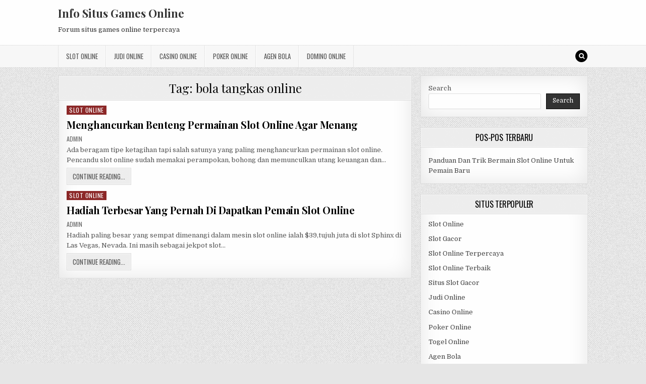

--- FILE ---
content_type: text/html; charset=UTF-8
request_url: https://deborahann-woll.com/tag/bola-tangkas-online/
body_size: 9771
content:
<!DOCTYPE html>
<html lang="en-US">
<head>
<meta charset="UTF-8">
<meta name="viewport" content="width=device-width, initial-scale=1, maximum-scale=1">
<link rel="profile" href="https://gmpg.org/xfn/11">
<link rel="pingback" href="https://deborahann-woll.com/xmlrpc.php">
<meta name='robots' content='index, follow, max-image-preview:large, max-snippet:-1, max-video-preview:-1' />
	<style>img:is([sizes="auto" i], [sizes^="auto," i]) { contain-intrinsic-size: 3000px 1500px }</style>
	
	<!-- This site is optimized with the Yoast SEO plugin v26.8 - https://yoast.com/product/yoast-seo-wordpress/ -->
	<title>bola tangkas online Archives - Info Situs Games Online</title>
	<link rel="canonical" href="https://deborahann-woll.com/tag/bola-tangkas-online/" />
	<meta property="og:locale" content="en_US" />
	<meta property="og:type" content="article" />
	<meta property="og:title" content="bola tangkas online Archives - Info Situs Games Online" />
	<meta property="og:url" content="https://deborahann-woll.com/tag/bola-tangkas-online/" />
	<meta property="og:site_name" content="Info Situs Games Online" />
	<meta name="twitter:card" content="summary_large_image" />
	<script type="application/ld+json" class="yoast-schema-graph">{"@context":"https://schema.org","@graph":[{"@type":"CollectionPage","@id":"https://deborahann-woll.com/tag/bola-tangkas-online/","url":"https://deborahann-woll.com/tag/bola-tangkas-online/","name":"bola tangkas online Archives - Info Situs Games Online","isPartOf":{"@id":"https://deborahann-woll.com/#website"},"breadcrumb":{"@id":"https://deborahann-woll.com/tag/bola-tangkas-online/#breadcrumb"},"inLanguage":"en-US"},{"@type":"BreadcrumbList","@id":"https://deborahann-woll.com/tag/bola-tangkas-online/#breadcrumb","itemListElement":[{"@type":"ListItem","position":1,"name":"Home","item":"https://deborahann-woll.com/"},{"@type":"ListItem","position":2,"name":"bola tangkas online"}]},{"@type":"WebSite","@id":"https://deborahann-woll.com/#website","url":"https://deborahann-woll.com/","name":"Info Situs Games Online","description":"Forum situs games online terpercaya","potentialAction":[{"@type":"SearchAction","target":{"@type":"EntryPoint","urlTemplate":"https://deborahann-woll.com/?s={search_term_string}"},"query-input":{"@type":"PropertyValueSpecification","valueRequired":true,"valueName":"search_term_string"}}],"inLanguage":"en-US"}]}</script>
	<!-- / Yoast SEO plugin. -->


<link rel='dns-prefetch' href='//fonts.googleapis.com' />
<link rel='dns-prefetch' href='//www.googletagmanager.com' />
<link rel="alternate" type="application/rss+xml" title="Info Situs Games Online &raquo; Feed" href="https://deborahann-woll.com/feed/" />
<link rel="alternate" type="application/rss+xml" title="Info Situs Games Online &raquo; Comments Feed" href="https://deborahann-woll.com/comments/feed/" />
<link rel="alternate" type="application/rss+xml" title="Info Situs Games Online &raquo; bola tangkas online Tag Feed" href="https://deborahann-woll.com/tag/bola-tangkas-online/feed/" />
<script type="text/javascript">
/* <![CDATA[ */
window._wpemojiSettings = {"baseUrl":"https:\/\/s.w.org\/images\/core\/emoji\/16.0.1\/72x72\/","ext":".png","svgUrl":"https:\/\/s.w.org\/images\/core\/emoji\/16.0.1\/svg\/","svgExt":".svg","source":{"concatemoji":"https:\/\/deborahann-woll.com\/wp-includes\/js\/wp-emoji-release.min.js?ver=6.8.3"}};
/*! This file is auto-generated */
!function(s,n){var o,i,e;function c(e){try{var t={supportTests:e,timestamp:(new Date).valueOf()};sessionStorage.setItem(o,JSON.stringify(t))}catch(e){}}function p(e,t,n){e.clearRect(0,0,e.canvas.width,e.canvas.height),e.fillText(t,0,0);var t=new Uint32Array(e.getImageData(0,0,e.canvas.width,e.canvas.height).data),a=(e.clearRect(0,0,e.canvas.width,e.canvas.height),e.fillText(n,0,0),new Uint32Array(e.getImageData(0,0,e.canvas.width,e.canvas.height).data));return t.every(function(e,t){return e===a[t]})}function u(e,t){e.clearRect(0,0,e.canvas.width,e.canvas.height),e.fillText(t,0,0);for(var n=e.getImageData(16,16,1,1),a=0;a<n.data.length;a++)if(0!==n.data[a])return!1;return!0}function f(e,t,n,a){switch(t){case"flag":return n(e,"\ud83c\udff3\ufe0f\u200d\u26a7\ufe0f","\ud83c\udff3\ufe0f\u200b\u26a7\ufe0f")?!1:!n(e,"\ud83c\udde8\ud83c\uddf6","\ud83c\udde8\u200b\ud83c\uddf6")&&!n(e,"\ud83c\udff4\udb40\udc67\udb40\udc62\udb40\udc65\udb40\udc6e\udb40\udc67\udb40\udc7f","\ud83c\udff4\u200b\udb40\udc67\u200b\udb40\udc62\u200b\udb40\udc65\u200b\udb40\udc6e\u200b\udb40\udc67\u200b\udb40\udc7f");case"emoji":return!a(e,"\ud83e\udedf")}return!1}function g(e,t,n,a){var r="undefined"!=typeof WorkerGlobalScope&&self instanceof WorkerGlobalScope?new OffscreenCanvas(300,150):s.createElement("canvas"),o=r.getContext("2d",{willReadFrequently:!0}),i=(o.textBaseline="top",o.font="600 32px Arial",{});return e.forEach(function(e){i[e]=t(o,e,n,a)}),i}function t(e){var t=s.createElement("script");t.src=e,t.defer=!0,s.head.appendChild(t)}"undefined"!=typeof Promise&&(o="wpEmojiSettingsSupports",i=["flag","emoji"],n.supports={everything:!0,everythingExceptFlag:!0},e=new Promise(function(e){s.addEventListener("DOMContentLoaded",e,{once:!0})}),new Promise(function(t){var n=function(){try{var e=JSON.parse(sessionStorage.getItem(o));if("object"==typeof e&&"number"==typeof e.timestamp&&(new Date).valueOf()<e.timestamp+604800&&"object"==typeof e.supportTests)return e.supportTests}catch(e){}return null}();if(!n){if("undefined"!=typeof Worker&&"undefined"!=typeof OffscreenCanvas&&"undefined"!=typeof URL&&URL.createObjectURL&&"undefined"!=typeof Blob)try{var e="postMessage("+g.toString()+"("+[JSON.stringify(i),f.toString(),p.toString(),u.toString()].join(",")+"));",a=new Blob([e],{type:"text/javascript"}),r=new Worker(URL.createObjectURL(a),{name:"wpTestEmojiSupports"});return void(r.onmessage=function(e){c(n=e.data),r.terminate(),t(n)})}catch(e){}c(n=g(i,f,p,u))}t(n)}).then(function(e){for(var t in e)n.supports[t]=e[t],n.supports.everything=n.supports.everything&&n.supports[t],"flag"!==t&&(n.supports.everythingExceptFlag=n.supports.everythingExceptFlag&&n.supports[t]);n.supports.everythingExceptFlag=n.supports.everythingExceptFlag&&!n.supports.flag,n.DOMReady=!1,n.readyCallback=function(){n.DOMReady=!0}}).then(function(){return e}).then(function(){var e;n.supports.everything||(n.readyCallback(),(e=n.source||{}).concatemoji?t(e.concatemoji):e.wpemoji&&e.twemoji&&(t(e.twemoji),t(e.wpemoji)))}))}((window,document),window._wpemojiSettings);
/* ]]> */
</script>
<style id='wp-emoji-styles-inline-css' type='text/css'>

	img.wp-smiley, img.emoji {
		display: inline !important;
		border: none !important;
		box-shadow: none !important;
		height: 1em !important;
		width: 1em !important;
		margin: 0 0.07em !important;
		vertical-align: -0.1em !important;
		background: none !important;
		padding: 0 !important;
	}
</style>
<link rel='stylesheet' id='wp-block-library-css' href='https://deborahann-woll.com/wp-includes/css/dist/block-library/style.min.css?ver=6.8.3' type='text/css' media='all' />
<style id='classic-theme-styles-inline-css' type='text/css'>
/*! This file is auto-generated */
.wp-block-button__link{color:#fff;background-color:#32373c;border-radius:9999px;box-shadow:none;text-decoration:none;padding:calc(.667em + 2px) calc(1.333em + 2px);font-size:1.125em}.wp-block-file__button{background:#32373c;color:#fff;text-decoration:none}
</style>
<style id='global-styles-inline-css' type='text/css'>
:root{--wp--preset--aspect-ratio--square: 1;--wp--preset--aspect-ratio--4-3: 4/3;--wp--preset--aspect-ratio--3-4: 3/4;--wp--preset--aspect-ratio--3-2: 3/2;--wp--preset--aspect-ratio--2-3: 2/3;--wp--preset--aspect-ratio--16-9: 16/9;--wp--preset--aspect-ratio--9-16: 9/16;--wp--preset--color--black: #000000;--wp--preset--color--cyan-bluish-gray: #abb8c3;--wp--preset--color--white: #ffffff;--wp--preset--color--pale-pink: #f78da7;--wp--preset--color--vivid-red: #cf2e2e;--wp--preset--color--luminous-vivid-orange: #ff6900;--wp--preset--color--luminous-vivid-amber: #fcb900;--wp--preset--color--light-green-cyan: #7bdcb5;--wp--preset--color--vivid-green-cyan: #00d084;--wp--preset--color--pale-cyan-blue: #8ed1fc;--wp--preset--color--vivid-cyan-blue: #0693e3;--wp--preset--color--vivid-purple: #9b51e0;--wp--preset--gradient--vivid-cyan-blue-to-vivid-purple: linear-gradient(135deg,rgba(6,147,227,1) 0%,rgb(155,81,224) 100%);--wp--preset--gradient--light-green-cyan-to-vivid-green-cyan: linear-gradient(135deg,rgb(122,220,180) 0%,rgb(0,208,130) 100%);--wp--preset--gradient--luminous-vivid-amber-to-luminous-vivid-orange: linear-gradient(135deg,rgba(252,185,0,1) 0%,rgba(255,105,0,1) 100%);--wp--preset--gradient--luminous-vivid-orange-to-vivid-red: linear-gradient(135deg,rgba(255,105,0,1) 0%,rgb(207,46,46) 100%);--wp--preset--gradient--very-light-gray-to-cyan-bluish-gray: linear-gradient(135deg,rgb(238,238,238) 0%,rgb(169,184,195) 100%);--wp--preset--gradient--cool-to-warm-spectrum: linear-gradient(135deg,rgb(74,234,220) 0%,rgb(151,120,209) 20%,rgb(207,42,186) 40%,rgb(238,44,130) 60%,rgb(251,105,98) 80%,rgb(254,248,76) 100%);--wp--preset--gradient--blush-light-purple: linear-gradient(135deg,rgb(255,206,236) 0%,rgb(152,150,240) 100%);--wp--preset--gradient--blush-bordeaux: linear-gradient(135deg,rgb(254,205,165) 0%,rgb(254,45,45) 50%,rgb(107,0,62) 100%);--wp--preset--gradient--luminous-dusk: linear-gradient(135deg,rgb(255,203,112) 0%,rgb(199,81,192) 50%,rgb(65,88,208) 100%);--wp--preset--gradient--pale-ocean: linear-gradient(135deg,rgb(255,245,203) 0%,rgb(182,227,212) 50%,rgb(51,167,181) 100%);--wp--preset--gradient--electric-grass: linear-gradient(135deg,rgb(202,248,128) 0%,rgb(113,206,126) 100%);--wp--preset--gradient--midnight: linear-gradient(135deg,rgb(2,3,129) 0%,rgb(40,116,252) 100%);--wp--preset--font-size--small: 13px;--wp--preset--font-size--medium: 20px;--wp--preset--font-size--large: 36px;--wp--preset--font-size--x-large: 42px;--wp--preset--spacing--20: 0.44rem;--wp--preset--spacing--30: 0.67rem;--wp--preset--spacing--40: 1rem;--wp--preset--spacing--50: 1.5rem;--wp--preset--spacing--60: 2.25rem;--wp--preset--spacing--70: 3.38rem;--wp--preset--spacing--80: 5.06rem;--wp--preset--shadow--natural: 6px 6px 9px rgba(0, 0, 0, 0.2);--wp--preset--shadow--deep: 12px 12px 50px rgba(0, 0, 0, 0.4);--wp--preset--shadow--sharp: 6px 6px 0px rgba(0, 0, 0, 0.2);--wp--preset--shadow--outlined: 6px 6px 0px -3px rgba(255, 255, 255, 1), 6px 6px rgba(0, 0, 0, 1);--wp--preset--shadow--crisp: 6px 6px 0px rgba(0, 0, 0, 1);}:where(.is-layout-flex){gap: 0.5em;}:where(.is-layout-grid){gap: 0.5em;}body .is-layout-flex{display: flex;}.is-layout-flex{flex-wrap: wrap;align-items: center;}.is-layout-flex > :is(*, div){margin: 0;}body .is-layout-grid{display: grid;}.is-layout-grid > :is(*, div){margin: 0;}:where(.wp-block-columns.is-layout-flex){gap: 2em;}:where(.wp-block-columns.is-layout-grid){gap: 2em;}:where(.wp-block-post-template.is-layout-flex){gap: 1.25em;}:where(.wp-block-post-template.is-layout-grid){gap: 1.25em;}.has-black-color{color: var(--wp--preset--color--black) !important;}.has-cyan-bluish-gray-color{color: var(--wp--preset--color--cyan-bluish-gray) !important;}.has-white-color{color: var(--wp--preset--color--white) !important;}.has-pale-pink-color{color: var(--wp--preset--color--pale-pink) !important;}.has-vivid-red-color{color: var(--wp--preset--color--vivid-red) !important;}.has-luminous-vivid-orange-color{color: var(--wp--preset--color--luminous-vivid-orange) !important;}.has-luminous-vivid-amber-color{color: var(--wp--preset--color--luminous-vivid-amber) !important;}.has-light-green-cyan-color{color: var(--wp--preset--color--light-green-cyan) !important;}.has-vivid-green-cyan-color{color: var(--wp--preset--color--vivid-green-cyan) !important;}.has-pale-cyan-blue-color{color: var(--wp--preset--color--pale-cyan-blue) !important;}.has-vivid-cyan-blue-color{color: var(--wp--preset--color--vivid-cyan-blue) !important;}.has-vivid-purple-color{color: var(--wp--preset--color--vivid-purple) !important;}.has-black-background-color{background-color: var(--wp--preset--color--black) !important;}.has-cyan-bluish-gray-background-color{background-color: var(--wp--preset--color--cyan-bluish-gray) !important;}.has-white-background-color{background-color: var(--wp--preset--color--white) !important;}.has-pale-pink-background-color{background-color: var(--wp--preset--color--pale-pink) !important;}.has-vivid-red-background-color{background-color: var(--wp--preset--color--vivid-red) !important;}.has-luminous-vivid-orange-background-color{background-color: var(--wp--preset--color--luminous-vivid-orange) !important;}.has-luminous-vivid-amber-background-color{background-color: var(--wp--preset--color--luminous-vivid-amber) !important;}.has-light-green-cyan-background-color{background-color: var(--wp--preset--color--light-green-cyan) !important;}.has-vivid-green-cyan-background-color{background-color: var(--wp--preset--color--vivid-green-cyan) !important;}.has-pale-cyan-blue-background-color{background-color: var(--wp--preset--color--pale-cyan-blue) !important;}.has-vivid-cyan-blue-background-color{background-color: var(--wp--preset--color--vivid-cyan-blue) !important;}.has-vivid-purple-background-color{background-color: var(--wp--preset--color--vivid-purple) !important;}.has-black-border-color{border-color: var(--wp--preset--color--black) !important;}.has-cyan-bluish-gray-border-color{border-color: var(--wp--preset--color--cyan-bluish-gray) !important;}.has-white-border-color{border-color: var(--wp--preset--color--white) !important;}.has-pale-pink-border-color{border-color: var(--wp--preset--color--pale-pink) !important;}.has-vivid-red-border-color{border-color: var(--wp--preset--color--vivid-red) !important;}.has-luminous-vivid-orange-border-color{border-color: var(--wp--preset--color--luminous-vivid-orange) !important;}.has-luminous-vivid-amber-border-color{border-color: var(--wp--preset--color--luminous-vivid-amber) !important;}.has-light-green-cyan-border-color{border-color: var(--wp--preset--color--light-green-cyan) !important;}.has-vivid-green-cyan-border-color{border-color: var(--wp--preset--color--vivid-green-cyan) !important;}.has-pale-cyan-blue-border-color{border-color: var(--wp--preset--color--pale-cyan-blue) !important;}.has-vivid-cyan-blue-border-color{border-color: var(--wp--preset--color--vivid-cyan-blue) !important;}.has-vivid-purple-border-color{border-color: var(--wp--preset--color--vivid-purple) !important;}.has-vivid-cyan-blue-to-vivid-purple-gradient-background{background: var(--wp--preset--gradient--vivid-cyan-blue-to-vivid-purple) !important;}.has-light-green-cyan-to-vivid-green-cyan-gradient-background{background: var(--wp--preset--gradient--light-green-cyan-to-vivid-green-cyan) !important;}.has-luminous-vivid-amber-to-luminous-vivid-orange-gradient-background{background: var(--wp--preset--gradient--luminous-vivid-amber-to-luminous-vivid-orange) !important;}.has-luminous-vivid-orange-to-vivid-red-gradient-background{background: var(--wp--preset--gradient--luminous-vivid-orange-to-vivid-red) !important;}.has-very-light-gray-to-cyan-bluish-gray-gradient-background{background: var(--wp--preset--gradient--very-light-gray-to-cyan-bluish-gray) !important;}.has-cool-to-warm-spectrum-gradient-background{background: var(--wp--preset--gradient--cool-to-warm-spectrum) !important;}.has-blush-light-purple-gradient-background{background: var(--wp--preset--gradient--blush-light-purple) !important;}.has-blush-bordeaux-gradient-background{background: var(--wp--preset--gradient--blush-bordeaux) !important;}.has-luminous-dusk-gradient-background{background: var(--wp--preset--gradient--luminous-dusk) !important;}.has-pale-ocean-gradient-background{background: var(--wp--preset--gradient--pale-ocean) !important;}.has-electric-grass-gradient-background{background: var(--wp--preset--gradient--electric-grass) !important;}.has-midnight-gradient-background{background: var(--wp--preset--gradient--midnight) !important;}.has-small-font-size{font-size: var(--wp--preset--font-size--small) !important;}.has-medium-font-size{font-size: var(--wp--preset--font-size--medium) !important;}.has-large-font-size{font-size: var(--wp--preset--font-size--large) !important;}.has-x-large-font-size{font-size: var(--wp--preset--font-size--x-large) !important;}
:where(.wp-block-post-template.is-layout-flex){gap: 1.25em;}:where(.wp-block-post-template.is-layout-grid){gap: 1.25em;}
:where(.wp-block-columns.is-layout-flex){gap: 2em;}:where(.wp-block-columns.is-layout-grid){gap: 2em;}
:root :where(.wp-block-pullquote){font-size: 1.5em;line-height: 1.6;}
</style>
<link rel='stylesheet' id='greatwp-maincss-css' href='https://deborahann-woll.com/wp-content/themes/greatwp/style.css' type='text/css' media='all' />
<link rel='stylesheet' id='font-awesome-css' href='https://deborahann-woll.com/wp-content/themes/greatwp/assets/css/font-awesome.min.css' type='text/css' media='all' />
<link rel='stylesheet' id='greatwp-webfont-css' href='//fonts.googleapis.com/css?family=Playfair+Display:400,400i,700,700i|Domine:400,700|Oswald:400,700&#038;display=swap' type='text/css' media='all' />
<script type="text/javascript" src="https://deborahann-woll.com/wp-includes/js/jquery/jquery.min.js?ver=3.7.1" id="jquery-core-js"></script>
<script type="text/javascript" src="https://deborahann-woll.com/wp-includes/js/jquery/jquery-migrate.min.js?ver=3.4.1" id="jquery-migrate-js"></script>
<link rel="https://api.w.org/" href="https://deborahann-woll.com/wp-json/" /><link rel="alternate" title="JSON" type="application/json" href="https://deborahann-woll.com/wp-json/wp/v2/tags/228" /><link rel="EditURI" type="application/rsd+xml" title="RSD" href="https://deborahann-woll.com/xmlrpc.php?rsd" />
<meta name="generator" content="WordPress 6.8.3" />
<meta name="generator" content="Site Kit by Google 1.170.0" /><meta name="generator" content="Powered by WPBakery Page Builder - drag and drop page builder for WordPress."/>
<style type="text/css" id="custom-background-css">
body.custom-background { background-image: url("https://deborahann-woll.com/wp-content/themes/greatwp/assets/images/background.png"); background-position: left top; background-size: auto; background-repeat: repeat; background-attachment: fixed; }
</style>
	<link rel="alternate" type="application/rss+xml" title="RSS" href="https://deborahann-woll.com/rsslatest.xml" /><noscript><style> .wpb_animate_when_almost_visible { opacity: 1; }</style></noscript></head>

<body class="archive tag tag-bola-tangkas-online tag-228 custom-background wp-theme-greatwp greatwp-animated greatwp-fadein wpb-js-composer js-comp-ver-6.8.0 vc_responsive" id="greatwp-site-body" itemscope="itemscope" itemtype="http://schema.org/WebPage">
<a class="skip-link screen-reader-text" href="#greatwp-posts-wrapper">Skip to content</a>


<div class="greatwp-container" id="greatwp-header" itemscope="itemscope" itemtype="http://schema.org/WPHeader" role="banner">
<div class="greatwp-head-content clearfix" id="greatwp-head-content">

<div class="greatwp-outer-wrapper">


<div class="greatwp-header-inside clearfix">
<div id="greatwp-logo">
    <div class="site-branding">
      <h1 class="greatwp-site-title"><a href="https://deborahann-woll.com/" rel="home">Info Situs Games Online</a></h1>
      <p class="greatwp-site-description">Forum situs games online terpercaya</p>
    </div>
</div><!--/#greatwp-logo -->

<div id="greatwp-header-banner">
</div><!--/#greatwp-header-banner -->
</div>

</div>

</div><!--/#greatwp-head-content -->
</div><!--/#greatwp-header -->

<div class="greatwp-container greatwp-primary-menu-container clearfix">
<div class="greatwp-primary-menu-container-inside clearfix">
<nav class="greatwp-nav-primary" id="greatwp-primary-navigation" itemscope="itemscope" itemtype="http://schema.org/SiteNavigationElement" role="navigation" aria-label="Primary Menu">
<div class="greatwp-outer-wrapper">
<button class="greatwp-primary-responsive-menu-icon" aria-controls="greatwp-menu-primary-navigation" aria-expanded="false">Menu</button>
<ul id="greatwp-menu-primary-navigation" class="greatwp-primary-nav-menu greatwp-menu-primary"><li id="menu-item-843" class="menu-item menu-item-type-taxonomy menu-item-object-category menu-item-843"><a href="https://deborahann-woll.com/category/slot-online/">Slot Online</a></li>
<li id="menu-item-844" class="menu-item menu-item-type-taxonomy menu-item-object-category menu-item-844"><a href="https://deborahann-woll.com/category/judi-online/">Judi Online</a></li>
<li id="menu-item-845" class="menu-item menu-item-type-taxonomy menu-item-object-category menu-item-845"><a href="https://deborahann-woll.com/category/casino-online/">Casino Online</a></li>
<li id="menu-item-846" class="menu-item menu-item-type-taxonomy menu-item-object-category menu-item-846"><a href="https://deborahann-woll.com/category/poker-online/">Poker Online</a></li>
<li id="menu-item-847" class="menu-item menu-item-type-taxonomy menu-item-object-category menu-item-847"><a href="https://deborahann-woll.com/category/agen-bola/">Agen Bola</a></li>
<li id="menu-item-848" class="menu-item menu-item-type-taxonomy menu-item-object-category menu-item-848"><a href="https://deborahann-woll.com/category/domino-online/">Domino Online</a></li>
</ul>
<div class='greatwp-top-social-icons'>
                                                                                                                            <a href="#" title="Search" class="greatwp-social-icon-search"><i class="fa fa-search"></i></a>
</div>

</div>
</nav>
</div>
</div>

<div id="greatwp-search-overlay-wrap" class="greatwp-search-overlay">
  <button class="greatwp-search-closebtn" aria-label="Close Search" title="Close Search">&#xD7;</button>
  <div class="greatwp-search-overlay-content">
    
<form role="search" method="get" class="greatwp-search-form" action="https://deborahann-woll.com/">
<label>
    <span class="screen-reader-text">Search for:</span>
    <input type="search" class="greatwp-search-field" placeholder="Search &hellip;" value="" name="s" />
</label>
<input type="submit" class="greatwp-search-submit" value="Search" />
</form>  </div>
</div>

<div class="greatwp-outer-wrapper">


</div>

<div class="greatwp-outer-wrapper">

<div class="greatwp-container clearfix" id="greatwp-wrapper">
<div class="greatwp-content-wrapper clearfix" id="greatwp-content-wrapper">
<div class="greatwp-main-wrapper clearfix" id="greatwp-main-wrapper" itemscope="itemscope" itemtype="http://schema.org/Blog" role="main">
<div class="theiaStickySidebar">
<div class="greatwp-main-wrapper-inside clearfix">




<div class="greatwp-posts-wrapper" id="greatwp-posts-wrapper">

<div class="greatwp-posts greatwp-box">

<header class="page-header">
<div class="page-header-inside">
<h1 class="page-title">Tag: <span>bola tangkas online</span></h1></div>
</header>

<div class="greatwp-posts-content">


    <div class="greatwp-posts-container">
        
        
<div id="post-592" class="greatwp-fp04-post">

    
        <div class="greatwp-fp04-post-details-full">
    <div class="greatwp-fp04-post-categories"><span class="screen-reader-text">Posted in </span><a href="https://deborahann-woll.com/category/slot-online/" rel="category tag">Slot Online</a></div>
    <h3 class="greatwp-fp04-post-title"><a href="https://deborahann-woll.com/menghancurkan-benteng-permainan-slot-online-agar-menang/" rel="bookmark">Menghancurkan Benteng Permainan Slot Online Agar Menang</a></h3>
            <div class="greatwp-fp04-post-footer">
    <span class="greatwp-fp04-post-author greatwp-fp04-post-meta"><a href="https://deborahann-woll.com/author/admin/"><span class="screen-reader-text">Author: </span>admin</a></span>            </div>
    
    <div class="greatwp-fp04-post-snippet"><p>Ada beragam tipe ketagihan tapi salah satunya yang paling menghancurkan permainan slot online. Pencandu slot online sudah memakai perampokan, bohong dan memunculkan utang keuangan dan&#8230;</p>
</div>
    <div class='greatwp-fp04-post-read-more'><a href="https://deborahann-woll.com/menghancurkan-benteng-permainan-slot-online-agar-menang/"><span class="greatwp-read-more-text">Continue Reading...<span class="screen-reader-text"> Menghancurkan Benteng Permainan Slot Online Agar Menang</span></span></a></div>
    </div>    
</div>
    
        
<div id="post-560" class="greatwp-fp04-post">

    
        <div class="greatwp-fp04-post-details-full">
    <div class="greatwp-fp04-post-categories"><span class="screen-reader-text">Posted in </span><a href="https://deborahann-woll.com/category/slot-online/" rel="category tag">Slot Online</a></div>
    <h3 class="greatwp-fp04-post-title"><a href="https://deborahann-woll.com/hadiah-terbesar-yang-pernah-di-dapatkan-pemain-slot-online/" rel="bookmark">Hadiah Terbesar Yang Pernah Di Dapatkan Pemain Slot Online</a></h3>
            <div class="greatwp-fp04-post-footer">
    <span class="greatwp-fp04-post-author greatwp-fp04-post-meta"><a href="https://deborahann-woll.com/author/admin/"><span class="screen-reader-text">Author: </span>admin</a></span>            </div>
    
    <div class="greatwp-fp04-post-snippet"><p>Hadiah paling besar yang sempat dimenangi dalam mesin slot online ialah $39,tujuh juta di slot Sphinx di Las Vegas, Nevada. Ini masih sebagai jekpot slot&#8230;</p>
</div>
    <div class='greatwp-fp04-post-read-more'><a href="https://deborahann-woll.com/hadiah-terbesar-yang-pernah-di-dapatkan-pemain-slot-online/"><span class="greatwp-read-more-text">Continue Reading...<span class="screen-reader-text"> Hadiah Terbesar Yang Pernah Di Dapatkan Pemain Slot Online</span></span></a></div>
    </div>    
</div>
        </div>
    <div class="clear"></div>

    

</div>
</div>

</div><!--/#greatwp-posts-wrapper -->




</div>
</div>
</div><!-- /#greatwp-main-wrapper -->


<div class="greatwp-sidebar-one-wrapper greatwp-sidebar-widget-areas clearfix" id="greatwp-sidebar-one-wrapper" itemscope="itemscope" itemtype="http://schema.org/WPSideBar" role="complementary">
<div class="theiaStickySidebar">
<div class="greatwp-sidebar-one-wrapper-inside clearfix">

<div id="block-2" class="greatwp-side-widget widget greatwp-box widget_block widget_search"><form role="search" method="get" action="https://deborahann-woll.com/" class="wp-block-search__button-outside wp-block-search__text-button wp-block-search"    ><label class="wp-block-search__label" for="wp-block-search__input-1" >Search</label><div class="wp-block-search__inside-wrapper " ><input class="wp-block-search__input" id="wp-block-search__input-1" placeholder="" value="" type="search" name="s" required /><button aria-label="Search" class="wp-block-search__button wp-element-button" type="submit" >Search</button></div></form></div>
		<div id="recent-posts-3" class="greatwp-side-widget widget greatwp-box widget_recent_entries">
		<h2 class="greatwp-widget-title"><span>Pos-Pos Terbaru</span></h2><nav aria-label="Pos-Pos Terbaru">
		<ul>
											<li>
					<a href="https://deborahann-woll.com/panduan-dan-trik-bermain-slot-online-untuk-pemain-baru/">Panduan Dan Trik Bermain Slot Online Untuk Pemain Baru</a>
									</li>
					</ul>

		</nav></div><div id="custom_html-3" class="widget_text greatwp-side-widget widget greatwp-box widget_custom_html"><h2 class="greatwp-widget-title"><span>Situs Terpopuler</span></h2><div class="textwidget custom-html-widget"><p><a href="https://deborahann-woll.com/">Slot Online</a></p>
<p><a href="https://deborahann-woll.com/">Slot Gacor</a></p>
<p><a href="https://deborahann-woll.com/">Slot Online Terpercaya</a></p>
<p><a href="https://deborahann-woll.com/">Slot Online Terbaik</a></p>
<p><a href="https://deborahann-woll.com/">Situs Slot Gacor</a></p>
<p><a href="https://deborahann-woll.com/">Judi Online</a></p>
<p><a href="https://deborahann-woll.com/">Casino Online</a></p>
<p><a href="https://deborahann-woll.com/">Poker Online</a></p>
<p><a href="https://deborahann-woll.com/">Togel Online</a></p>
<p><a href="https://deborahann-woll.com/">Agen Bola</a></p>
<p><a href="https://deborahann-woll.com/">Agen Bola Terpercaya</a></p>
<p><a href="https://deborahann-woll.com/">Agen Bola Resmi</a></p>
<p><a href="https://deborahann-woll.com/">Situs Slot Online</a></p>
<p><a href="https://deborahann-woll.com/">IDN Slot</a></p>
<p><a href="https://deborahann-woll.com/">IDN Live</a></p>
<p><a href="https://deborahann-woll.com/">IDN Poker</a></p>
<p><a href="https://deborahann-woll.com/">Agen Slot Online</a></p>
<p><a href="https://deborahann-woll.com/">Situs Slot Online</a></p>
<p><a href="https://kdslot.org" target="_blank">kdslot</a></p>
<p><a href="https://kaisar88.org" target="_blank">kaisar88</a></p>
<p><a href="https://68.183.238.49" target="_blank">Asiabet</a></p>
<p><a href="https://asiabet88.org" target="_blank">asiabet88</a></p>
<p><a href="http://206.189.83.86" target="_blank">asiaslot</a></p>
<p><a href="https://slotasiabet.id/" target="_blank">slotasiabet</a></p>
<p><a href="http://159.223.94.79" target="_blank">casino88</a></p>
<p><a href="http://134.209.99.23" target="_blank">asia88</a></p>
<p><a href="http://209.97.162.9" target="_blank">asiahoki</a></p></div></div><div id="block-13" class="greatwp-side-widget widget greatwp-box widget_block widget_tag_cloud"><p class="wp-block-tag-cloud"><a href="https://deborahann-woll.com/tag/asiabet118-slot/" class="tag-cloud-link tag-link-223 tag-link-position-1" style="font-size: 8pt;" aria-label="asiabet118 slot (3 items)">asiabet118 slot</a>
<a href="https://deborahann-woll.com/tag/bandar-online-terpercaya/" class="tag-cloud-link tag-link-107 tag-link-position-2" style="font-size: 13.25pt;" aria-label="bandar online terpercaya (5 items)">bandar online terpercaya</a>
<a href="https://deborahann-woll.com/tag/betslot88/" class="tag-cloud-link tag-link-341 tag-link-position-3" style="font-size: 8pt;" aria-label="betslot88 (3 items)">betslot88</a>
<a href="https://deborahann-woll.com/tag/cara-bermain-qiu-qiu-untuk-pemula/" class="tag-cloud-link tag-link-108 tag-link-position-4" style="font-size: 13.25pt;" aria-label="cara bermain qiu qiu untuk pemula (5 items)">cara bermain qiu qiu untuk pemula</a>
<a href="https://deborahann-woll.com/tag/cara-bermain-slot/" class="tag-cloud-link tag-link-109 tag-link-position-5" style="font-size: 13.25pt;" aria-label="cara bermain slot (5 items)">cara bermain slot</a>
<a href="https://deborahann-woll.com/tag/cara-menang-main-slot/" class="tag-cloud-link tag-link-110 tag-link-position-6" style="font-size: 13.25pt;" aria-label="cara menang main slot (5 items)">cara menang main slot</a>
<a href="https://deborahann-woll.com/tag/cara-menang-main-slot-online-di-hp/" class="tag-cloud-link tag-link-111 tag-link-position-7" style="font-size: 13.25pt;" aria-label="cara menang main slot online di hp (5 items)">cara menang main slot online di hp</a>
<a href="https://deborahann-woll.com/tag/casino-online/" class="tag-cloud-link tag-link-67 tag-link-position-8" style="font-size: 10.916666666667pt;" aria-label="casino online (4 items)">casino online</a>
<a href="https://deborahann-woll.com/tag/casino-online-terpercaya/" class="tag-cloud-link tag-link-112 tag-link-position-9" style="font-size: 13.25pt;" aria-label="casino online terpercaya (5 items)">casino online terpercaya</a>
<a href="https://deborahann-woll.com/tag/daftar-judi-slot/" class="tag-cloud-link tag-link-113 tag-link-position-10" style="font-size: 13.25pt;" aria-label="daftar judi slot (5 items)">daftar judi slot</a>
<a href="https://deborahann-woll.com/tag/daftar-ovoslot/" class="tag-cloud-link tag-link-114 tag-link-position-11" style="font-size: 10.916666666667pt;" aria-label="daftar ovoslot (4 items)">daftar ovoslot</a>
<a href="https://deborahann-woll.com/tag/daftar-situs-judi-slot-online-terpercaya/" class="tag-cloud-link tag-link-115 tag-link-position-12" style="font-size: 13.25pt;" aria-label="daftar situs judi slot online terpercaya (5 items)">daftar situs judi slot online terpercaya</a>
<a href="https://deborahann-woll.com/tag/daftar-slot-online-terpercaya/" class="tag-cloud-link tag-link-116 tag-link-position-13" style="font-size: 13.25pt;" aria-label="daftar slot online terpercaya (5 items)">daftar slot online terpercaya</a>
<a href="https://deborahann-woll.com/tag/daftar-slot-terpercaya/" class="tag-cloud-link tag-link-117 tag-link-position-14" style="font-size: 13.25pt;" aria-label="daftar slot terpercaya (5 items)">daftar slot terpercaya</a>
<a href="https://deborahann-woll.com/tag/dewa-slot-jackpot/" class="tag-cloud-link tag-link-118 tag-link-position-15" style="font-size: 13.25pt;" aria-label="dewa slot jackpot (5 items)">dewa slot jackpot</a>
<a href="https://deborahann-woll.com/tag/dunia-games/" class="tag-cloud-link tag-link-149 tag-link-position-16" style="font-size: 8pt;" aria-label="dunia games (3 items)">dunia games</a>
<a href="https://deborahann-woll.com/tag/game-judi-online/" class="tag-cloud-link tag-link-119 tag-link-position-17" style="font-size: 13.25pt;" aria-label="game judi online (5 items)">game judi online</a>
<a href="https://deborahann-woll.com/tag/game-slot-terpercaya/" class="tag-cloud-link tag-link-120 tag-link-position-18" style="font-size: 13.25pt;" aria-label="game slot terpercaya (5 items)">game slot terpercaya</a>
<a href="https://deborahann-woll.com/tag/judi-online/" class="tag-cloud-link tag-link-28 tag-link-position-19" style="font-size: 18.208333333333pt;" aria-label="judi online (8 items)">judi online</a>
<a href="https://deborahann-woll.com/tag/judi-online-terpercaya/" class="tag-cloud-link tag-link-78 tag-link-position-20" style="font-size: 13.25pt;" aria-label="judi online terpercaya (5 items)">judi online terpercaya</a>
<a href="https://deborahann-woll.com/tag/judi-pulsa-online/" class="tag-cloud-link tag-link-121 tag-link-position-21" style="font-size: 13.25pt;" aria-label="judi pulsa online (5 items)">judi pulsa online</a>
<a href="https://deborahann-woll.com/tag/judi-slot-jackpot-terbesar/" class="tag-cloud-link tag-link-122 tag-link-position-22" style="font-size: 13.25pt;" aria-label="judi slot jackpot terbesar (5 items)">judi slot jackpot terbesar</a>
<a href="https://deborahann-woll.com/tag/judi-slot-terbaik/" class="tag-cloud-link tag-link-123 tag-link-position-23" style="font-size: 13.25pt;" aria-label="judi slot terbaik (5 items)">judi slot terbaik</a>
<a href="https://deborahann-woll.com/tag/link-alternatif-ovoslot/" class="tag-cloud-link tag-link-124 tag-link-position-24" style="font-size: 10.916666666667pt;" aria-label="link alternatif ovoslot (4 items)">link alternatif ovoslot</a>
<a href="https://deborahann-woll.com/tag/link-mpo-slot-terbaru/" class="tag-cloud-link tag-link-125 tag-link-position-25" style="font-size: 13.25pt;" aria-label="link mpo slot terbaru (5 items)">link mpo slot terbaru</a>
<a href="https://deborahann-woll.com/tag/menang-judi-slot-online/" class="tag-cloud-link tag-link-127 tag-link-position-26" style="font-size: 10.916666666667pt;" aria-label="menang judi slot online (4 items)">menang judi slot online</a>
<a href="https://deborahann-woll.com/tag/pecinta-slot/" class="tag-cloud-link tag-link-131 tag-link-position-27" style="font-size: 10.916666666667pt;" aria-label="pecinta slot (4 items)">pecinta slot</a>
<a href="https://deborahann-woll.com/tag/situs-judi-online/" class="tag-cloud-link tag-link-133 tag-link-position-28" style="font-size: 10.916666666667pt;" aria-label="situs judi online (4 items)">situs judi online</a>
<a href="https://deborahann-woll.com/tag/situs-judi-pkv-terbaik/" class="tag-cloud-link tag-link-134 tag-link-position-29" style="font-size: 10.916666666667pt;" aria-label="situs judi pkv terbaik (4 items)">situs judi pkv terbaik</a>
<a href="https://deborahann-woll.com/tag/situs-judi-pulsa/" class="tag-cloud-link tag-link-135 tag-link-position-30" style="font-size: 10.916666666667pt;" aria-label="situs judi pulsa (4 items)">situs judi pulsa</a>
<a href="https://deborahann-woll.com/tag/situs-judi-slot-online-deposit-via-pulsa-10-ribu/" class="tag-cloud-link tag-link-136 tag-link-position-31" style="font-size: 10.916666666667pt;" aria-label="situs judi slot online deposit via pulsa 10 ribu (4 items)">situs judi slot online deposit via pulsa 10 ribu</a>
<a href="https://deborahann-woll.com/tag/situs-judi-slot-online-resmi/" class="tag-cloud-link tag-link-137 tag-link-position-32" style="font-size: 10.916666666667pt;" aria-label="situs judi slot online resmi (4 items)">situs judi slot online resmi</a>
<a href="https://deborahann-woll.com/tag/situs-judi-slot-paling-gampang-menang/" class="tag-cloud-link tag-link-138 tag-link-position-33" style="font-size: 10.916666666667pt;" aria-label="situs judi slot paling gampang menang (4 items)">situs judi slot paling gampang menang</a>
<a href="https://deborahann-woll.com/tag/situs-judi-slot-terbaru/" class="tag-cloud-link tag-link-139 tag-link-position-34" style="font-size: 10.916666666667pt;" aria-label="situs judi slot terbaru (4 items)">situs judi slot terbaru</a>
<a href="https://deborahann-woll.com/tag/situs-online-judi-terbaik/" class="tag-cloud-link tag-link-140 tag-link-position-35" style="font-size: 10.916666666667pt;" aria-label="situs online judi terbaik (4 items)">situs online judi terbaik</a>
<a href="https://deborahann-woll.com/tag/situs-slot-4d/" class="tag-cloud-link tag-link-141 tag-link-position-36" style="font-size: 10.916666666667pt;" aria-label="situs slot 4d (4 items)">situs slot 4d</a>
<a href="https://deborahann-woll.com/tag/situs-slot-online/" class="tag-cloud-link tag-link-142 tag-link-position-37" style="font-size: 10.916666666667pt;" aria-label="situs slot online (4 items)">situs slot online</a>
<a href="https://deborahann-woll.com/tag/slot/" class="tag-cloud-link tag-link-46 tag-link-position-38" style="font-size: 15.291666666667pt;" aria-label="slot (6 items)">slot</a>
<a href="https://deborahann-woll.com/tag/slot88-online/" class="tag-cloud-link tag-link-146 tag-link-position-39" style="font-size: 10.916666666667pt;" aria-label="slot88 online (4 items)">slot88 online</a>
<a href="https://deborahann-woll.com/tag/slot-deposit-5000/" class="tag-cloud-link tag-link-143 tag-link-position-40" style="font-size: 13.25pt;" aria-label="slot deposit 5000 (5 items)">slot deposit 5000</a>
<a href="https://deborahann-woll.com/tag/slot-deposit-pulsa-10-ribu-tanpa-potongan/" class="tag-cloud-link tag-link-153 tag-link-position-41" style="font-size: 10.916666666667pt;" aria-label="slot deposit pulsa 10 ribu tanpa potongan (4 items)">slot deposit pulsa 10 ribu tanpa potongan</a>
<a href="https://deborahann-woll.com/tag/slot-judi-terpercaya/" class="tag-cloud-link tag-link-144 tag-link-position-42" style="font-size: 10.916666666667pt;" aria-label="slot judi terpercaya (4 items)">slot judi terpercaya</a>
<a href="https://deborahann-woll.com/tag/slot-online/" class="tag-cloud-link tag-link-47 tag-link-position-43" style="font-size: 22pt;" aria-label="slot online (11 items)">slot online</a>
<a href="https://deborahann-woll.com/tag/slot-ovo/" class="tag-cloud-link tag-link-145 tag-link-position-44" style="font-size: 8pt;" aria-label="slot ovo (3 items)">slot ovo</a>
<a href="https://deborahann-woll.com/tag/tokyo-slot88/" class="tag-cloud-link tag-link-147 tag-link-position-45" style="font-size: 10.916666666667pt;" aria-label="tokyo slot88 (4 items)">tokyo slot88</a></p></div><div id="custom_html-4" class="widget_text greatwp-side-widget widget greatwp-box widget_custom_html"><div class="textwidget custom-html-widget"><div style="display: none;">
<p><a href="http://188.166.238.12" target="_blank">ggslot</a></p>
<p><a href="https://154.26.133.205" target="_blank">areaslot</a></p>
<p><a href="http://139.59.244.3" target="_blank">betslot88</a></p>
<p><a href="http://178.128.88.84/" target="_blank">garudagame</a></p>
<p><a href="http://159.65.134.188" target="_blank">mediaslot</a></p>
<p><a href="http://178.128.63.217" target="_blank">slotbet88</a></p>
<p><a href="http://139.59.96.169" target="_blank">nagahoki</a></p>
<p><a href="http://159.223.56.131" target="_blank">megawin</a></p>
<p><a href="http://68.183.233.231" target="_blank">megaslot</a></p>
<p><a href="http://165.22.109.2" target="_blank">alibabaslot</a></p>
<p><a href="http://167.71.220.95" target="_blank">rajapoker</a></p>
<p><a href="http://128.199.65.143/" target="_blank">gg88</a></p>
<p><a href="http://46.101.208.185" target="_blank">psgslot</a></p>
</div></div></div><div id="custom_html-5" class="widget_text greatwp-side-widget widget greatwp-box widget_custom_html"><div class="textwidget custom-html-widget"><div style="display: none;">
HT <br>
<p><a href="http://191.101.3.29/" target="_blank">http://191.101.3.29</a></p>
<p><a href="http://191.101.3.144/" target="_blank">http://191.101.3.144</a></p>
<p><a href="http://179.61.188.5/" target="_blank">http://179.61.188.5</a></p>
<p><a href="http://179.61.188.147/" target="_blank">http://179.61.188.147</a></p>
<p><a href="http://191.101.229.69/" target="_blank">http://191.101.229.69</a></p>
DO team56<br>
<p><a href="http://178.128.51.122/" target="_blank">http://178.128.51.122</a></p>
<p><a href="http://139.59.235.166/" target="_blank">http://139.59.235.166</a></p>
<p><a href="http://143.198.89.198/" target="_blank">http://143.198.89.198</a></p>
<p><a href="http://68.183.188.227/" target="_blank">http://68.183.188.227</a></p>
<p><a href="http://128.199.73.232/" target="_blank">http://128.199.73.232</a></p>
<p><a href="http://68.183.224.59/" target="_blank">http://68.183.224.59</a></p>
<p><a href="http://157.245.145.11/" target="_blank">http://157.245.145.11</a></p>
<p><a href="http://157.245.205.87/" target="_blank">http://157.245.205.87</a></p>
<p><a href="http://174.138.27.101/" target="_blank">http://174.138.27.101</a></p>
<p><a href="http://188.166.227.21/" target="_blank">http://188.166.227.21</a></p>
DS <br>
<p><a href="http://103.161.185.89/" target="_blank">http://103.161.185.89</a></p>
<p><a href="http://103.161.185.129/" target="_blank">http://103.161.185.129</a></p>
<p><a href="http://103.181.183.172/" target="_blank">http://103.181.183.172</a></p>
<p><a href="http://103.181.183.17/" target="_blank">http://103.181.183.17</a></p>
<p><a href="http://103.181.183.185/" target="_blank">http://103.181.183.185</a></p>
<p><a href="http://103.161.185.74/" target="_blank">http://103.161.185.74</a></p>
<p><a href="http://103.181.183.189/" target="_blank">http://103.181.183.189</a></p>
<p><a href="http://103.161.185.164/" target="_blank">http://103.161.185.164</a></p>
</div></div></div>
</div>
</div>
</div><!-- /#greatwp-sidebar-one-wrapper-->

</div>

</div><!--/#greatwp-content-wrapper -->
</div><!--/#greatwp-wrapper -->




<div class='clearfix' id='greatwp-footer'>
<div class='greatwp-foot-wrap greatwp-container'>
<div class="greatwp-outer-wrapper">

  <p class='greatwp-copyright'>Copyright &copy; 2026 Info Situs Games Online</p>
<p class='greatwp-credit'><a href="https://themesdna.com/">Design by ThemesDNA.com</a></p>

</div>
</div>
</div><!--/#greatwp-footer -->

<button class="greatwp-scroll-top" title="Scroll to Top"><span class="fa fa-arrow-up" aria-hidden="true"></span><span class="screen-reader-text">Scroll to Top</span></button>

<script type="speculationrules">
{"prefetch":[{"source":"document","where":{"and":[{"href_matches":"\/*"},{"not":{"href_matches":["\/wp-*.php","\/wp-admin\/*","\/wp-content\/uploads\/*","\/wp-content\/*","\/wp-content\/plugins\/*","\/wp-content\/themes\/greatwp\/*","\/*\\?(.+)"]}},{"not":{"selector_matches":"a[rel~=\"nofollow\"]"}},{"not":{"selector_matches":".no-prefetch, .no-prefetch a"}}]},"eagerness":"conservative"}]}
</script>
<script type="text/javascript" src="https://deborahann-woll.com/wp-content/themes/greatwp/assets/js/jquery.fitvids.min.js" id="fitvids-js"></script>
<script type="text/javascript" src="https://deborahann-woll.com/wp-content/themes/greatwp/assets/js/ResizeSensor.min.js" id="ResizeSensor-js"></script>
<script type="text/javascript" src="https://deborahann-woll.com/wp-content/themes/greatwp/assets/js/theia-sticky-sidebar.min.js" id="theia-sticky-sidebar-js"></script>
<script type="text/javascript" src="https://deborahann-woll.com/wp-content/themes/greatwp/assets/js/navigation.js" id="greatwp-navigation-js"></script>
<script type="text/javascript" src="https://deborahann-woll.com/wp-content/themes/greatwp/assets/js/skip-link-focus-fix.js" id="greatwp-skip-link-focus-fix-js"></script>
<script type="text/javascript" id="greatwp-customjs-js-extra">
/* <![CDATA[ */
var greatwp_ajax_object = {"ajaxurl":"https:\/\/deborahann-woll.com\/wp-admin\/admin-ajax.php","primary_menu_active":"1","secondary_menu_active":"","sticky_menu":"1","sticky_menu_mobile":"","sticky_sidebar":"1"};
/* ]]> */
</script>
<script type="text/javascript" src="https://deborahann-woll.com/wp-content/themes/greatwp/assets/js/custom.js" id="greatwp-customjs-js"></script>
<script defer src="https://static.cloudflareinsights.com/beacon.min.js/vcd15cbe7772f49c399c6a5babf22c1241717689176015" integrity="sha512-ZpsOmlRQV6y907TI0dKBHq9Md29nnaEIPlkf84rnaERnq6zvWvPUqr2ft8M1aS28oN72PdrCzSjY4U6VaAw1EQ==" data-cf-beacon='{"version":"2024.11.0","token":"e3c1fc9860e040d3a5c6eef70cbe9f05","r":1,"server_timing":{"name":{"cfCacheStatus":true,"cfEdge":true,"cfExtPri":true,"cfL4":true,"cfOrigin":true,"cfSpeedBrain":true},"location_startswith":null}}' crossorigin="anonymous"></script>
</body>
</html>
<!--
Performance optimized by W3 Total Cache. Learn more: https://www.boldgrid.com/w3-total-cache/?utm_source=w3tc&utm_medium=footer_comment&utm_campaign=free_plugin


Served from: deborahann-woll.com @ 2026-01-22 14:44:12 by W3 Total Cache
-->